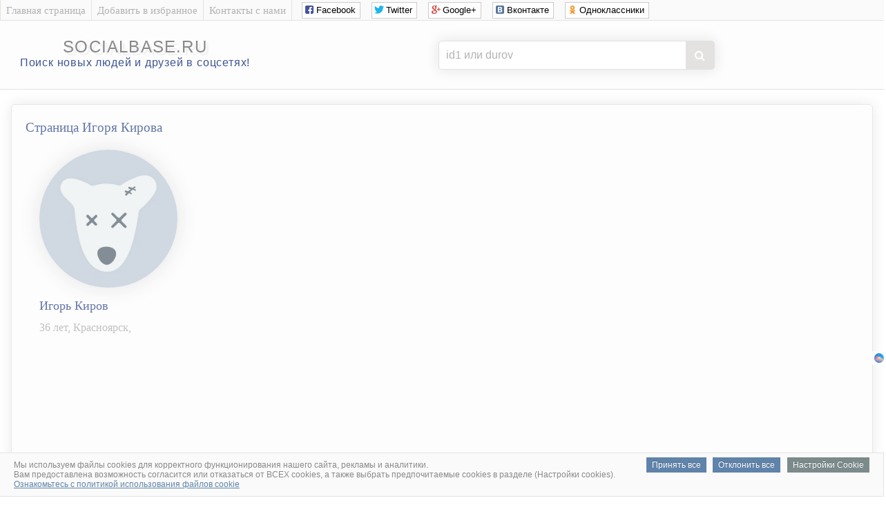

--- FILE ---
content_type: text/html; charset=UTF-8
request_url: https://socialbase.ru/vkontakte.php?user=id33885587
body_size: 4446
content:
<!DOCTYPE html>
<html lang="ru">

<head>
<meta charset="UTF-8"/>
<title>Игорь Киров из Красноярск, 2 апреля 1989 | База людей</title>
<meta name="description" content="Сведения на Кирова Игоря, Красноярск, дата рождения Игоря 2 апреля 1989, круг общения, коллеги и работа,  родственники, телефон, место проживания, фото и видео Игоря, учеба, личные настройки страницы ВК, ссылки на страницы друзей и подписчиков Игоря, биография, личная жизнь, семейное положение, хобби и интересы человека."/>
<meta name="robots" content="all"/> 

<link rel="canonical" href="//socialbase.ru/vkontakte.php?user=id33885587"/>
<link href="/favicon.ico" rel="icon" type="image/x-icon"/>
<link rel="stylesheet" href="css/big_photos.css">
<link rel="stylesheet" href="css/style.css" type="text/css" />
<link rel="stylesheet" href="css/social_likes.css" />
<link rel="stylesheet" href="font-awesome/css/font-awesome.min.css" />

<script src="js/jquery.min.js"></script>
<script src="js/social_likes.js"></script>

<script src="js/big_photos.js"></script>
<script src="js/slider.js"></script>
<link rel="stylesheet" href="css/slider.css">

<script type="text/javascript">
function checkBeforeSend(event){
    var input = document.querySelector('form#searchform input[name="user"]');
    var value = input.value;
    
    var domainsToRemove = ['https://vk.com/public', 'https://vk.com/club', 'https://vk.com/', 'http://vk.com/', 'www.vk.com/', 'vk.com/'];
    
    for(var i = 0; i < domainsToRemove.length; i++){
        var domain = domainsToRemove[i];
        
        if(value.indexOf(domain) === 0){
            value = value.substr(domain.length);
            break;
        }
    }
    
    input.value = value;
}
</script>


</head>
<body>

<!-- Верх сайта вконтакте -->
<script type="text/javascript">
  var url = "http://socialbase.ru/"; //Адрес Вашего сайта
  var title = "Найти человека в соцсети ВКонтакте."; //Название Вашего сайта
  function addFavorite(a) {
    try {
      window.external.AddFavorite(url, title);
    }
    catch (e) {
      try {
        window.sidebar.addPanel (title, url, "");
        }
      catch (e) {
        if (typeof(opera)=="object") {
          a.rel = "sidebar";
          a.title = title;
          a.url = url;
          return true;
        }
        else {
          alert("Чтобы добавить сайт в избранное, нажмите на клавиатуре Ctrl+D");
        }
      }
    }
    return false;
          }
</script>


<div class="sam_verh">
<div class="shirina_samverh">

<div class="menu_samverh">
<div class="menu_separator"></div>
<a href="./"><div class="menu_item">Главная страница</div></a>
<div class="menu_separator"></div>
<a href="#" onclick="return addFavorite(this);"><div class="menu_item">Добавить в избранное</div></a>
<div class="menu_separator"></div>
<a href="contact.php" rel="nofollow"><div class="menu_item">Контакты с нами</div></a>
<div class="menu_separator"></div>

<!--noindex--><!--googleoff: all-->
<noindex>
<div class="social_verh">
<div class="social-likes">
<div class="social_likes_sdvig"></div>
<div class="facebook" title="Поделиться ссылкой на Фейсбуке">Facebook</div>
<div class="twitter" title="Поделиться ссылкой в Твиттере">Twitter</div>
<div class="plusone" title="Поделиться ссылкой в Гугл-плюсе">Google+</div>
<div class="vkontakte" title="Поделиться ссылкой во Вконтакте">Вконтакте</div>
<div class="odnoklassniki" title="Поделиться ссылкой в Одноклассниках">Одноклассники</div>
</div>
</div>
</noindex>
<!--googleon: all--><!--/noindex-->

</div>
</div>
</div>



<div class="verh_sites">
<table style="text-align: center; width: 100%;">
<tbody>
<tr>
<td style="text-align: center; width: 350px;">
<div style="padding: 10px;"></div>
<div class="logo_sites"><a href="./">socialbase.ru</a></div>
<div style="padding: 0px;"></div>
<div class="logo_sites_niz">Поиск новых людей и друзей в соцсетях!</div>
</td>


<td style="text-align: center; width: 800px;">


<!-- Реклама в шапке -->

<center>


<div style="padding: 13px;"></div>
<div class="poiskovayaforma">
<form action="vkontakte.php" method="get" id="searchform">
<input class="poiskvkontakte" type="text" name="user" placeholder="id1 или durov">
<button type="submit" onclick='checkBeforeSend(event);'></button>
</form>
</div>



</center>

<!-- Конец Реклама в шапке -->

</td>

</tr>
</tbody>
</table>
	
</div>
<br><!-- Конец верх сайта вконтакте -->


<table style="width: 98%; text-align: left; margin-left: auto; margin-right: auto;">
<tbody>
<tr>
<td style="text-align: center; vertical-align: top;">


<!-- Центр сайта вконтакте -->
<div class="vkontakte_pages">




<!-- фото и кратко о пользователе вконтакте -->
<h1>Страница Игоря Кирова</h1>


<div class="foto_polzovatel_vkontakte">
<img class="krygloe_foto_vkontakte" src="https://sun1-92.userapi.com/impg/_nb2NhfE_jv_qxgCOx2FOjBdyXDTRZoApoB7ow/mLrG7mi-98Y.jpg?quality=96&as=32x32,48x48,72x72,108x108,160x160,240x240,360x360&sign=027f3a6ab46c06112aaff21998198fb8&u=Gsgve_JGBJIKsdpKeqSEdgzA8QnKETeW3ILhU4seZNI&cs=200x200" alt="Личная фотография Игоря Кирова"></div>


<div class="o_polzovatele_vkontakte">

<h2>Игорь Киров</h2>

<p>
36 лет, Красноярск, <br>


<div style="padding: 1px;"></div>
<center>
<!--noindex--><!--googleoff: all-->


<script id="4147655624149275">(function(e){var js=document.getElementById("4147655624149275"); var block=document.createElement("div"); block.id=parseInt(Math.random()*1e9).toString(16)+e; js.parentNode.insertBefore(block,js); if("undefined"===typeof window.loaded_blocks_directadvert){window.loaded_blocks_directadvert=[]; function n(){var e=window.loaded_blocks_directadvert.shift(); var t=e.adp_id; var r=e.div; var i=document.createElement("script"); i.async=true; i.charset="windows-1251"; var as=(typeof __da_already_shown!="undefined")?"&as="+__da_already_shown.slice(-20).join(":"):""; i.src="https://code.directadvert.ru/data/"+t+".js?async=1&div="+r+"&t="+Math.random()+as; var s=document.getElementsByTagName("head")[0] || document.getElementsByTagName("body")[0]; var o; s.appendChild(i); i.onload=function(){o=setInterval(function(){if(document.getElementById(r).innerHTML && window.loaded_blocks_directadvert.length){n(); clearInterval(o)}},50)}; i.onerror=function(){o=setInterval(function(){if(window.loaded_blocks_directadvert.length){n(); clearInterval(o)}},50)}; } setTimeout(n)}window.loaded_blocks_directadvert.push({adp_id: e,div: block.id})})(4149275)</script>



<script async src="//pagead2.googlesyndication.com/pagead/js/adsbygoogle.js"></script>
<ins class="adsbygoogle"
     style="display:inline-block;width:970px;height:90px"
     data-ad-client="ca-pub-6138862206213360"
     data-ad-slot="6593190408"></ins>
<script>
(adsbygoogle = window.adsbygoogle || []).push({});
</script>







   <div class="FKRKbN324877"></div>
            <script>
                window.k_init = window.k_init || [];
                k_init.push({
                    id: 'FKRKbN324877',
                    type: 'bn',
                    domain: 'hdbcome.com',
                    refresh: false,
                    next: 0
                });
                
                var s = document.createElement('script');
                s.setAttribute('async', true);
                s.setAttribute('charset', 'utf-8');
                s.setAttribute('data-cfasync', false);
                s.src = 'https://hdbcome.com/6hztt5e1.js'; 
                document.head && document.head.appendChild(s);
            </script>











<script>
    !function () {
        window.kdParams = {

            url: 'https://ferdarius.com/57ztc.js',

            subid: '',

            domain: window.location.host,
            blockid: 334917
        };

        var sc = document.createElement('script');
        sc.setAttribute('async', true);
        sc.setAttribute('data-cfasync', false);
        sc.src = window.kdParams.url;
        document.head && document.head.appendChild(sc);
    }();
</script>







<!--googleon: all--><!--/noindex--></center>

</p>
</div>










<!--noindex--><!--googleoff: all-->
<br><a href="auth.php?user=33885587" rel="nofollow" target="_blank">Удалить страницу socialbase.ru/vkontakte.php?user=id33885587</a>
<!--googleon: all--><!--/noindex-->











<!-- Информация обо мне --><h3>Информация обо мне</h3><div class="informaciya_pro_meniya">
<div class="informaciya_pro_meniya_block"><div class="line_block"><h4>Город проживания</h4></div><p>Красноярск</p></div><div class="informaciya_pro_meniya_block"><div class="line_block"><h4>Имя</h4></div><p>Игорь</p></div><div class="informaciya_pro_meniya_block"><div class="line_block"><h4>Фамилия</h4></div><p>Киров</p></div><div class="informaciya_pro_meniya_block"><div class="line_block"><h4>Пол</h4></div><p>мужской</p></div><div class="informaciya_pro_meniya_block"><div class="line_block"><h4>Дата рождения</h4></div><p>2 апреля 1989</p></div><div class="informaciya_pro_meniya_block"><div class="line_block"><h4>Полных лет</h4></div><p>36 лет</p></div>
</div>





<!-- Основная информация --><h3>Основная информация</h3><div class="osnovnaya_informaciya_vkontakte">
<div class="osnovnaya_informaciya_vkontakte_block"><div class="line_block"><h4>Был онлайн</h4></div><p> 01 января 1970 в 00:00</p></div><div class="osnovnaya_informaciya_vkontakte_block"><div class="line_block"><h4>Сейчас онлайн</h4></div><p>нет</p></div><div class="osnovnaya_informaciya_vkontakte_block"><div class="line_block"><h4>Ид анкеты</h4></div><p><a href="/redirect.php?link=https://vk.com/id33885587" target="_blank">id33885587</a></p></div><div class="osnovnaya_informaciya_vkontakte_block"><div class="line_block"><h4>Веб-сайт</h4></div><p><a href="/redirect.php?link=http://вконтакте!))" target="_blank">вконтакте!))</a><br></p></div>

</div>



<center>
<!--noindex--><!--googleoff: all-->







<!--googleon: all--><!--/noindex--></center>





<!-- Мои личные настройки --><h3>Мои личные настройки</h3><div class="moi_personalnie_nastroiki_vkontakte">
<div class="moi_personalnie_nastroiki_vkontakte_block"><div class="line_block"><h4>Можно ли оставить запись на стене</h4></div><p>нет</p></div><div class="moi_personalnie_nastroiki_vkontakte_block"><div class="line_block"><h4>Можно ли комментировать записи на стене</h4></div><p>нет</p></div><div class="moi_personalnie_nastroiki_vkontakte_block"><div class="line_block"><h4>Можно ли отправить личное сообщение</h4></div><p>нет</p></div><div class="moi_personalnie_nastroiki_vkontakte_block"><div class="line_block"><h4>Анкета пользователя сейчас заморожена</h4></div><p>да</p></div>
</div>





<!-- Параметры анкеты --><h3>Параметры анкеты</h3><div class="parametr_anketi_vkontakte">



</div>






















































<center>
<br>
<a style="color: #a9a9a9;" href="delete1.php?user=33885587" rel="nofollow" target="_blank">Удалить эту страницу socialbase.ru/vkontakte.php?user=id33885587</a>
<br>
<br>
</center>



</div>
</td>
</tr>
</tbody>
</table>

<br>
<!-- Низ сайта -->

<div class="niz_sites">
<table style="width: 100%; text-align: left; margin-left: auto; margin-right: auto;">
<tbody>
<tr>

<td style="text-align: center;">
<div class="niz_sites_vnytri">
<div style="padding: 2px;"></div>
<a href="/">SocialBase.ru</a> – Найти новых друзей, людей в интернете<br>
и социальных сетях мира.
<div style="padding: 2px;"></div>
</div>
</td>

<td style="width: 250px; text-align: center;">
<div class="niz_sites_vnytri">
&copy; 2026 <a href="/">SocialBase.ru</a>

<!--noindex--><!--googleoff: all-->
<script type="text/javascript"><!--
document.write("<a href='https://www.liveinternet.ru/click' "+
"target=_blank><img src='//counter.yadro.ru/hit?t26.6;r"+
escape(document.referrer)+((typeof(screen)=="undefined")?"":
";s"+screen.width+"*"+screen.height+"*"+(screen.colorDepth?
screen.colorDepth:screen.pixelDepth))+";u"+escape(document.URL)+
";"+Math.random()+
"border='0' width='0' height='1'><\/a>")
//--></script>
<!--googleon: all--><!--/noindex-->
<script defer type="text/javascript" src="cookie.js"></script>
</div>
</td>

</tr>
</tbody>
</table>
</div>
<!-- Конец низ сайта -->

</body>
</html>

--- FILE ---
content_type: text/html; charset=utf-8
request_url: https://www.google.com/recaptcha/api2/aframe
body_size: 249
content:
<!DOCTYPE HTML><html><head><meta http-equiv="content-type" content="text/html; charset=UTF-8"></head><body><script nonce="fedYCxE21JqnzSsek2XNFg">/** Anti-fraud and anti-abuse applications only. See google.com/recaptcha */ try{var clients={'sodar':'https://pagead2.googlesyndication.com/pagead/sodar?'};window.addEventListener("message",function(a){try{if(a.source===window.parent){var b=JSON.parse(a.data);var c=clients[b['id']];if(c){var d=document.createElement('img');d.src=c+b['params']+'&rc='+(localStorage.getItem("rc::a")?sessionStorage.getItem("rc::b"):"");window.document.body.appendChild(d);sessionStorage.setItem("rc::e",parseInt(sessionStorage.getItem("rc::e")||0)+1);localStorage.setItem("rc::h",'1769295034132');}}}catch(b){}});window.parent.postMessage("_grecaptcha_ready", "*");}catch(b){}</script></body></html>

--- FILE ---
content_type: text/css
request_url: https://socialbase.ru/css/social_likes.css
body_size: 5076
content:
.social-likes, .social-likes__widget {
	display: inline-block;
	padding: 0;
	vertical-align: middle!important;
	word-spacing: 0!important;
	text-indent: 0!important;
	list-style: none!important
}

.social-likes {
	opacity: 0
}

.social-likes_visible {
	opacity: 1;
	transition: opacity .1s ease-in
}

.social-likes>* {
	display: inline-block;
	visibility: hidden
}

.social-likes_vertical>* {
	display: block
}

.social-likes_visible>* {
	visibility: inherit
}

.social-likes__widget {
	display: inline-block;
	position: relative;
	white-space: nowrap
}

.social-likes__widget:before, .social-likes__widget:after {
	display: none!important
}

.social-likes_vertical .social-likes__widget {
	display: block;
	float: left;
	clear: left
}

.social-likes__button, .social-likes__icon, .social-likes__counter {
	text-decoration: none;
	text-rendering: optimizeLegibility
}

.social-likes__button, .social-likes__counter {
	display: inline-block;
	margin: 0;
	outline: 0
}

.social-likes__button {
	position: relative;
	-webkit-user-select: none;
	-moz-user-select: none;
	-ms-user-select: none;
	user-select: none
}

.social-likes__button:before {
	content: "";
	display: inline-block
}

.social-likes__icon {
	position: absolute;
	top: 0;
	left: 0
}

.social-likes__counter {
	display: none;
	position: relative
}

.social-likes_ready .social-likes__counter, .social-likes__counter_single {
	display: inline-block
}

.social-likes_ready .social-likes__counter_empty {
	display: none
}

.social-likes_vertical .social-likes__widget {
	display: block
}

.social-likes_notext .social-likes__button {
	padding-left: 0
}

.social-likes_single-w {
	position: relative;
	display: inline-block
}

.social-likes_single {
	position: absolute;
	text-align: left;
	z-index: 99999;
	visibility: hidden;
	opacity: 0;
	transition: visibility 0s .11s, opacity .1s ease-in;
	-webkit-backface-visibility: hidden;
	backface-visibility: hidden
}

.social-likes_single.social-likes_opened {
	visibility: visible;
	opacity: 1;
	transition: opacity .15s ease-out
}

.social-likes__button_single {
	position: relative
}

.social-likes {
	min-height: 36px;
	margin: -6px
}

.social-likes, .social-likes_single-w {
	line-height: 19px
}

.social-likes__widget {
	margin: 6px;
	color: #000;
	background: #fff;
	border: 1px solid #ccc;
	border-radius: 0px;
	line-height: 19px
}

.social-likes__widget:hover, .social-likes__widget:active, .social-likes__widget:focus {
	-webkit-font-smoothing: antialiased;
	-moz-osx-font-smoothing: grayscale;
	color: #fff;
	cursor: pointer
}

.social-likes__button, .social-likes__counter {
	vertical-align: middle;
	font-family: "Helvetica Neue", Arial, sans-serif;
	font-size: 13px;
	line-height: 20px;
	cursor: inherit
}

.social-likes__button {
	padding: 1px 6px 1px 20px;
	font-weight: 400;
	border-right: 0
}

.social-likes__icon {
	width: 20px;
	height: 18px;
	margin-top: 1px;
	background-repeat: no-repeat;
	background-position: 50% 50%
}

.social-likes__counter {
	min-width: 12px;
	padding: 1px 4px;
	font-weight: 400;
	text-align: center;
	border-left: 1px solid #ccc
}

.social-likes__widget:hover>.social-likes__counter, .social-likes__widget:focus>.social-likes__counter, .social-likes__widget:active>.social-likes__counter, .social-likes__widget_active>.social-likes__counter {
	position: relative;
	border-left-color: transparent
}

.social-likes__widget:hover>.social-likes__counter:before, .social-likes__widget:focus>.social-likes__counter:before, .social-likes__widget:active>.social-likes__counter:before, .social-likes__widget_active>.social-likes__counter:before {
	content: "";
	position: absolute;
	top: 0;
	bottom: 0;
	left: -1px;
	border-left: 1px solid;
	opacity: .4
}

.social-likes_vertical {
	margin: -6px
}

.social-likes_vertical .social-likes__widget {
	margin: 6px
}

.social-likes_notext {
	margin: -3px
}

.social-likes_notext .social-likes__widget {
	margin: 3px
}

.social-likes_notext .social-likes__button {
	width: 18px
}

.social-likes_notext .social-likes__icon {
	width: 100%;
	background-position: center center
}

.social-likes__widget_single {
	margin: 0
}

.social-likes_single {
	margin: -12px 0 0;
	padding: 4px 0;
	background: #fff;
	border: 1px solid #ccc;
	border-radius: 3px
}

.social-likes__single-container {
	width: 100%;
	display: table
}

.social-likes_single .social-likes__widget {
	float: none;
	display: table-row;
	margin: 0;
	border: 0;
	border-radius: 0;
	background: 0 0
}

.social-likes_single .social-likes__button {
	display: block;
	padding: 2px 6px 2px 24px
}

.social-likes_single .social-likes__icon {
	margin-left: 4px;
	margin-top: 2px
}

.social-likes_single .social-likes__counter {
	display: table-cell;
	padding: 2px 8px 2px 4px;
	border-left: 0;
	text-align: right
}

.social-likes_single .social-likes__widget:hover>.social-likes__counter:before, .social-likes_single .social-likes__widget:focus>.social-likes__counter:before, .social-likes_single .social-likes__widget:active>.social-likes__counter:before {
	display: none
}

.social-likes__icon_single {
	background-image: url("[data-uri]")
}

.social-likes__widget_single:hover, .social-likes__widget_single:active, .social-likes__widget_single:focus, .social-likes__widget_active {
	-webkit-font-smoothing: antialiased;
	-moz-osx-font-smoothing: grayscale;
	background: #3673f4;
	border-color: #3673f4;
	color: #fff
}

.social-likes__widget_single:hover .social-likes__icon_single, .social-likes__widget_single:active .social-likes__icon_single, .social-likes__widget_single:focus .social-likes__icon_single, .social-likes__widget_active .social-likes__icon_single {
	background-image: url("[data-uri]")
}

.social-likes__icon_facebook {
	background-image: url("[data-uri]")
}

.social-likes__widget_facebook:hover, .social-likes__widget_facebook:active, .social-likes__widget_facebook:focus {
	background: #425497;
	border-color: #425497
}

.social-likes__widget_facebook:hover .social-likes__icon_facebook, .social-likes__widget_facebook:active .social-likes__icon_facebook, .social-likes__widget_facebook:focus .social-likes__icon_facebook {
	background-image: url("[data-uri]")
}

.social-likes__icon_twitter {
	background-image: url("[data-uri]")
}

.social-likes__widget_twitter:hover, .social-likes__widget_twitter:active, .social-likes__widget_twitter:focus {
	background: #00b7ec;
	border-color: #00b7ec
}

.social-likes__widget_twitter:hover .social-likes__icon_twitter, .social-likes__widget_twitter:active .social-likes__icon_twitter, .social-likes__widget_twitter:focus .social-likes__icon_twitter {
	background-image: url("[data-uri]")
}

.social-likes__icon_plusone {
	background-image: url("[data-uri]")
}

.social-likes__widget_plusone:hover, .social-likes__widget_plusone:active, .social-likes__widget_plusone:focus {
	background: #dd4241;
	border-color: #dd4241
}

.social-likes__widget_plusone:hover .social-likes__icon_plusone, .social-likes__widget_plusone:active .social-likes__icon_plusone, .social-likes__widget_plusone:focus .social-likes__icon_plusone {
	background-image: url("[data-uri]")
}

.social-likes__icon_mailru {
	background-image: url("[data-uri]")
}

.social-likes__widget_mailru:hover, .social-likes__widget_mailru:active, .social-likes__widget_mailru:focus {
	background: #255896;
	border-color: #255896;
	color: #ffcd00
}

.social-likes__widget_mailru:hover .social-likes__icon_mailru, .social-likes__widget_mailru:active .social-likes__icon_mailru, .social-likes__widget_mailru:focus .social-likes__icon_mailru {
	background-image: url("[data-uri]")
}

.social-likes__icon_vkontakte {
	background-image: url("[data-uri]")
}

.social-likes__widget_vkontakte:hover, .social-likes__widget_vkontakte:active, .social-likes__widget_vkontakte:focus {
	background: #526e8f;
	border-color: #526e8f
}

.social-likes__widget_vkontakte:hover .social-likes__icon_vkontakte, .social-likes__widget_vkontakte:active .social-likes__icon_vkontakte, .social-likes__widget_vkontakte:focus .social-likes__icon_vkontakte {
	background-image: url("[data-uri]")
}

.social-likes__icon_odnoklassniki {
	background-image: url("[data-uri]");
	background-position: 6px 3px
}

.social-likes__widget_odnoklassniki:hover, .social-likes__widget_odnoklassniki:active, .social-likes__widget_odnoklassniki:focus {
	background: #f6903b;
	border-color: #f6903b
}

.social-likes__widget_odnoklassniki:hover .social-likes__icon_odnoklassniki, .social-likes__widget_odnoklassniki:active .social-likes__icon_odnoklassniki, .social-likes__widget_odnoklassniki:focus .social-likes__icon_odnoklassniki {
	background-image: url("[data-uri]")
}

.social-likes__icon_pinterest {
	background-image: url("[data-uri]")
}

.social-likes__widget_pinterest:hover, .social-likes__widget_pinterest:active, .social-likes__widget_pinterest:focus {
	background: #cc002b;
	border-color: #cc002b
}

.social-likes__widget_pinterest:hover .social-likes__icon_pinterest, .social-likes__widget_pinterest:active .social-likes__icon_pinterest, .social-likes__widget_pinterest:focus .social-likes__icon_pinterest {
	background-image: url("[data-uri]")
}

--- FILE ---
content_type: text/javascript; charset=utf-8
request_url: https://code.directadvert.ru/data/4149275.js?nnn=4149275&async=1&div=13029db04149275&t=0.8595018762731101
body_size: 1649
content:
if(document.getElementById('13029db04149275')) { document.getElementById('13029db04149275').innerHTML = '<style>.da-widget--4149275 {\n    font-size: 9px;\n    overflow: hidden;\n    -webkit-box-sizing: border-box;\n    -moz-box-sizing: border-box;\n    box-sizing: border-box;\n    position: relative;\n    padding-bottom: 20px;\n}\n\n.da-widget--4149275 .da-list {\n    margin: 0 -0.615em;\n    letter-spacing: -0.31em;\n}\n\n.da-widget--4149275 .da-list:before, \n.da-widget--4149275 .da-list:after {\n    display: table;\n    content: " ";\n}\n\n.da-widget--4149275 .da-list:after {\n    clear: both;\n}\n\n.da-widget--4149275 .da-list__item {\n    position: relative;\n    padding: 0 0.615em 1.23em 0.615em;\n    display: inline-block;\n    vertical-align: top;\n    letter-spacing: normal;\n    width: 100%;\n    -webkit-box-sizing: border-box;\n    -moz-box-sizing: border-box;\n    box-sizing: border-box;\n}\n\n.da-widget--4149275 .da-list[data-cols="6"] .da-list__item {\n    width: 16.666667%;\n}\n\n.da-widget--4149275 .da-list[data-cols="5"] .da-list__item {\n    width: 20%;\n}\n\n.da-widget--4149275 .da-list[data-cols="4"] .da-list__item {\n    width: 25%;\n}\n\n.da-widget--4149275 .da-list[data-cols="3"] .da-list__item {\n    width: 33.333333%;\n}\n\n.da-widget--4149275 .da-list[data-cols="2"] .da-list__item {\n    width: 50%;\n}\n\n.da-widget--4149275 .da-list__item--left:last-child .da-list__link {\n    padding-right: 20px;\n}\n\n.da-widget--4149275 .da-list__item--left .da-list__link-img, \n.da-widget--4149275 .da-list__item--right .da-list__link-img {\n    width: 100px;\n    height: 100px;\n    min-width: auto;\n    padding: 0;\n}\n\n.da-widget--4149275 .da-list__item--left .da-list__link-img {\n    float: left;\n    margin-right: 8px;\n    margin-bottom: 0;\n}\n\n.da-widget--4149275 .da-list__item--right .da-list__link-img {\n    float: right;\n    margin-left: 8px;\n    margin-bottom: 0;\n}\n\n.da-widget--4149275 .da-list__item--left .da-list__img, \n.da-widget--4149275 .da-list__item--right .da-list__img {\n    margin-top: 0;\n}\n\n.da-widget--4149275 .da-list__item--right + .da-list__item--right:before {\n    position: absolute;\n    top: 0;\n    left: 0;\n    content: "";\n    width: 1px;\n    height: 100%;\n    background: #e5e5e5;\n    display: block;\n}\n\n.da-widget--4149275 .da-list__link {\n    display: block;\n    position: relative;\n    text-decoration: none;\n}\n\n.da-widget--4149275 .da-list__link-img {\n    position: relative;\n    max-width: 15.38em;\n    margin-bottom: 6px;\n    overflow: hidden;\n}\n\n.da-widget--4149275 .da-list__link-title {\n    display: block;\n    overflow: hidden;\n}\n\n.da-widget--4149275 .da-list__img {\n    max-width: 100%;\n}\n\n.da-widget--4149275 .da-list__title {\n    display: block;\n    line-height: 1.3em;\n    color: #fdfdfd;\n    font-weight: normal;\n    font-family: inherit;\n    overflow: hidden;\n    cursor: pointer;\n}\n\n.da-widget--4149275 .da-list[data-text="none"] .da-list__link .da-list__title,\n.da-widget--4149275 .da-list[data-text="underline"] .da-list__link:hover .da-list__title {\n    text-decoration: none;\n}\n\n.da-widget--4149275 .da-list[data-text="none"] .da-list__link:hover .da-list__title,\n.da-widget--4149275 .da-list[data-text="underline"] .da-list__link .da-list__title {\n    text-decoration: underline;\n}\n\n.da-widget--4149275 .da-widget__logo {\n    text-align: right;\n    position: absolute;\n    bottom: 0;\n    right: 0;\n}\n\n.da-widget--4149275 .da-widget__logo:after {\n    content: \'\';\n    clear: both;\n    display: block;\n}\n\n.da-widget--4149275 .da-widget__logo-link {\n    -webkit-transition: width 0.4s;\n    -o-transition: width 0.4s;\n    -moz-transition: width 0.4s;\n    transition: width 0.4s;\n    position: relative;\n    width: 20px;\n    height: 20px;\n    display: block;\n    background-image: url("//st.directadvert.ru/directadvert/img/widgets/logo.svg");\n    background-repeat: no-repeat;\n    background-position: 3px 50%;\n    background-color: rgba(255,255,255,0.7);\n    cursor: pointer;\n    float: right;\n}\n\n.da-widget--4149275 .da-widget__logo-link:hover {\n    -webkit-transition: width 0.4s;\n    -o-transition: width 0.4s;\n    -moz-transition: width 0.4s;\n    transition: width 0.4s;\n    width: 84px;\n    background-color: #ffffff;\n}\n\n.da-widget--4149275 .da-list__item[ad-mark="true"] .da-list__link:after {\n    display: block!important;\n    content: "Реклама";\n    position: absolute;\n    backdrop-filter: blur(1px);\n    color: hsla(0, 0%, 100%, .64);\n    font-family: inherit;\n    left: 4px;\n    position: absolute;\n    text-shadow: 0 0 4px rgba(0, 0, 0, 1);\n    top: 4px;\n    font-size: 10px;\n    font-weight: 400;\n    letter-spacing: -.08px;\n    line-height: 12px;\n}\n\n.da-widget--4149275 .da-list__item[ad-mark="true"] .da-list__erir-btn,\n.da-widget--4149275 .da-list__item[ad-mark="true"] .da-list__erir-btn:hover {\n    display: flex !important;\n    justify-content: center;\n    align-items: center;\n    content: "i";\n    position: absolute;\n    font-family: inherit;\n    right: 14px;\n    top: 4px;\n    font-size: 10px;\n    font-weight: 400;\n    letter-spacing: -.08px;\n    line-height: 12px;\n    cursor: pointer;\n    width: 10px;\n    height: 10px;\n    color: #a3a3a3;\n    border: 1px solid #a3a3a3;\n    border-radius: 50%;\n    z-index: 99999;\n    margin-top: 0;\n    box-shadow: none;\n    background-color: rgba(255, 255, 255, 0.8);\n}\n\n.da-widget--4149275 .da-list__item[ad-mark="true"] .da-list__erir {\n    position: absolute;\n    top: 0;\n    left: 4px;\n    background-color: #fff;\n    border: 1px solid #ccc;\n    padding: 5px;\n    font-size: 10px;\n    line-height: 12px;\n    font-family: inherit;\n    z-index: 99;\n    display: none;\n    margin-top: 0;\n    text-align: left!important;\n}\n\n.da-widget--4149275 .da-list__item[ad-mark="true"] .da-list__erir.show {\n    display: block;\n}\n\n.da-widget--4149275. da-list__item[ad-mark="false"] .da-list__erir,\n.da-widget--4149275 .da-list__item[ad-mark="false"] .da-list__erir-btn {\n    display: none!important;\n}\n</style><div class="da-widget--4149275">\n    <div class="da-widget__content">\n        <div class="da-list" data-cols="6" data-rows="1" data-text="none"></div>\n</div>\n    <div class="da-widget__logo">\n        <a href="http://www.directadvert.ru/text/landingpartners?ref=2230513&source=directadvert.ru&medium=adp&campaign=adp_user_ref&ad=adp_4149275" class=\'da-widget__logo-link\' target="_blank"></a>\n    </div>\n</div>';}